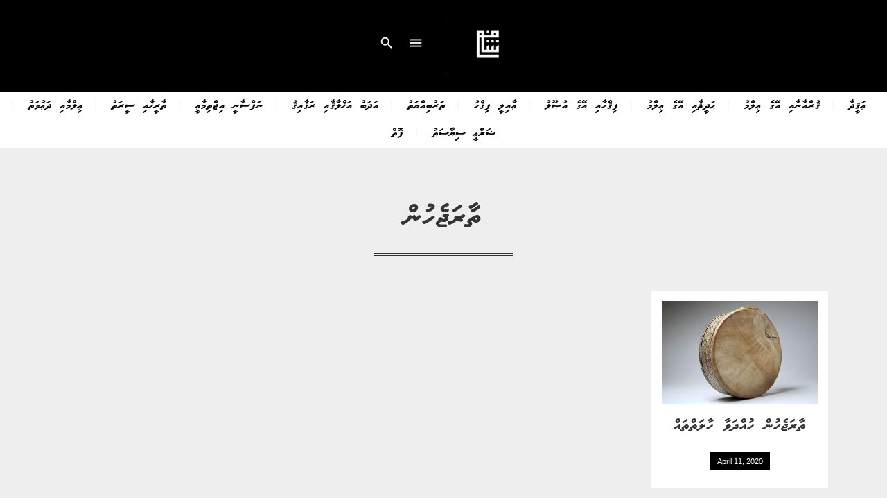

--- FILE ---
content_type: text/html; charset=UTF-8
request_url: https://shafiu.mv/tag/%DE%8C%DE%A7%DE%83%DE%A6%DE%96%DE%AC%DE%80%DE%AA%DE%82%DE%B0/
body_size: 3810
content:
<!DOCTYPE html><html lang=en-US><head><meta charset="UTF-8"><meta name="viewport" content="width=device-width, initial-scale=1, shrink-to-fit=no"><link href="https://fonts.googleapis.com/icon?family=Material+Icons" rel=stylesheet><meta name="description" content="Sheikh Mohamed Shafiu - Graduate of Medinah Islamic University"><meta name="twitter:card" value="summary"><meta property="og:title" content="Tag: &lt;span&gt;ތާރަޖެހުން&lt;/span&gt;"><meta property="og:type" content="article"><meta property="og:url" content="http://shafiu.mv/tag/%DE%8C%DE%A7%DE%83%DE%A6%DE%96%DE%AC%DE%80%DE%AA%DE%82%DE%B0/"><meta property="og:image" content="https://shafiu.mv/wp-content/uploads/2020/03/shafiu-logo_white-only.png"><meta property="og:description" content="Sheikh Mohamed Shafiu - Graduate of Medinah Islamic University"><meta name="twitter:title" content="Tag: &lt;span&gt;ތާރަޖެހުން&lt;/span&gt;"><meta name="twitter:description" content="Sheikh Mohamed Shafiu - Graduate of Medinah Islamic University"><meta name="twitter:image" content="https://shafiu.mv/wp-content/uploads/2020/03/shafiu-logo_white-only.png"><title>ތާރަޖެހުން &#8211; shafiu.mv</title><meta name='robots' content='max-image-preview:large'><link rel=dns-prefetch href=//static.addtoany.com><link rel=alternate type=application/rss+xml title="shafiu.mv &raquo; Feed" href=https://shafiu.mv/feed/ ><link rel=alternate type=application/rss+xml title="shafiu.mv &raquo; Comments Feed" href=https://shafiu.mv/comments/feed/ ><link rel=alternate type=application/rss+xml title="shafiu.mv &raquo; ތާރަޖެހުން Tag Feed" href=https://shafiu.mv/tag/%de%8c%de%a7%de%83%de%a6%de%96%de%ac%de%80%de%aa%de%82%de%b0/feed/ ><link rel=stylesheet href="https://shafiu.mv/?w3tc_minify=a5ff7.css" media=all><style id=wp-block-library-inline-css>.has-text-align-justify{text-align:justify}</style><link rel=stylesheet href="https://shafiu.mv/?w3tc_minify=d5ca8.css" media=all><style id=global-styles-inline-css>/*<![CDATA[*/body{--wp--preset--color--black:#000;--wp--preset--color--cyan-bluish-gray:#abb8c3;--wp--preset--color--white:#fff;--wp--preset--color--pale-pink:#f78da7;--wp--preset--color--vivid-red:#cf2e2e;--wp--preset--color--luminous-vivid-orange:#ff6900;--wp--preset--color--luminous-vivid-amber:#fcb900;--wp--preset--color--light-green-cyan:#7bdcb5;--wp--preset--color--vivid-green-cyan:#00d084;--wp--preset--color--pale-cyan-blue:#8ed1fc;--wp--preset--color--vivid-cyan-blue:#0693e3;--wp--preset--color--vivid-purple:#9b51e0;--wp--preset--gradient--vivid-cyan-blue-to-vivid-purple:linear-gradient(135deg,rgba(6,147,227,1) 0%,rgb(155,81,224) 100%);--wp--preset--gradient--light-green-cyan-to-vivid-green-cyan:linear-gradient(135deg,rgb(122,220,180) 0%,rgb(0,208,130) 100%);--wp--preset--gradient--luminous-vivid-amber-to-luminous-vivid-orange:linear-gradient(135deg,rgba(252,185,0,1) 0%,rgba(255,105,0,1) 100%);--wp--preset--gradient--luminous-vivid-orange-to-vivid-red:linear-gradient(135deg,rgba(255,105,0,1) 0%,rgb(207,46,46) 100%);--wp--preset--gradient--very-light-gray-to-cyan-bluish-gray:linear-gradient(135deg,rgb(238,238,238) 0%,rgb(169,184,195) 100%);--wp--preset--gradient--cool-to-warm-spectrum:linear-gradient(135deg,rgb(74,234,220) 0%,rgb(151,120,209) 20%,rgb(207,42,186) 40%,rgb(238,44,130) 60%,rgb(251,105,98) 80%,rgb(254,248,76) 100%);--wp--preset--gradient--blush-light-purple:linear-gradient(135deg,rgb(255,206,236) 0%,rgb(152,150,240) 100%);--wp--preset--gradient--blush-bordeaux:linear-gradient(135deg,rgb(254,205,165) 0%,rgb(254,45,45) 50%,rgb(107,0,62) 100%);--wp--preset--gradient--luminous-dusk:linear-gradient(135deg,rgb(255,203,112) 0%,rgb(199,81,192) 50%,rgb(65,88,208) 100%);--wp--preset--gradient--pale-ocean:linear-gradient(135deg,rgb(255,245,203) 0%,rgb(182,227,212) 50%,rgb(51,167,181) 100%);--wp--preset--gradient--electric-grass:linear-gradient(135deg,rgb(202,248,128) 0%,rgb(113,206,126) 100%);--wp--preset--gradient--midnight:linear-gradient(135deg,rgb(2,3,129) 0%,rgb(40,116,252) 100%);--wp--preset--duotone--dark-grayscale:url('#wp-duotone-dark-grayscale');--wp--preset--duotone--grayscale:url('#wp-duotone-grayscale');--wp--preset--duotone--purple-yellow:url('#wp-duotone-purple-yellow');--wp--preset--duotone--blue-red:url('#wp-duotone-blue-red');--wp--preset--duotone--midnight:url('#wp-duotone-midnight');--wp--preset--duotone--magenta-yellow:url('#wp-duotone-magenta-yellow');--wp--preset--duotone--purple-green:url('#wp-duotone-purple-green');--wp--preset--duotone--blue-orange:url('#wp-duotone-blue-orange');--wp--preset--font-size--small:13px;--wp--preset--font-size--medium:20px;--wp--preset--font-size--large:36px;--wp--preset--font-size--x-large:42px}.has-black-color{color:var(--wp--preset--color--black) !important}.has-cyan-bluish-gray-color{color:var(--wp--preset--color--cyan-bluish-gray) !important}.has-white-color{color:var(--wp--preset--color--white) !important}.has-pale-pink-color{color:var(--wp--preset--color--pale-pink) !important}.has-vivid-red-color{color:var(--wp--preset--color--vivid-red) !important}.has-luminous-vivid-orange-color{color:var(--wp--preset--color--luminous-vivid-orange) !important}.has-luminous-vivid-amber-color{color:var(--wp--preset--color--luminous-vivid-amber) !important}.has-light-green-cyan-color{color:var(--wp--preset--color--light-green-cyan) !important}.has-vivid-green-cyan-color{color:var(--wp--preset--color--vivid-green-cyan) !important}.has-pale-cyan-blue-color{color:var(--wp--preset--color--pale-cyan-blue) !important}.has-vivid-cyan-blue-color{color:var(--wp--preset--color--vivid-cyan-blue) !important}.has-vivid-purple-color{color:var(--wp--preset--color--vivid-purple) !important}.has-black-background-color{background-color:var(--wp--preset--color--black) !important}.has-cyan-bluish-gray-background-color{background-color:var(--wp--preset--color--cyan-bluish-gray) !important}.has-white-background-color{background-color:var(--wp--preset--color--white) !important}.has-pale-pink-background-color{background-color:var(--wp--preset--color--pale-pink) !important}.has-vivid-red-background-color{background-color:var(--wp--preset--color--vivid-red) !important}.has-luminous-vivid-orange-background-color{background-color:var(--wp--preset--color--luminous-vivid-orange) !important}.has-luminous-vivid-amber-background-color{background-color:var(--wp--preset--color--luminous-vivid-amber) !important}.has-light-green-cyan-background-color{background-color:var(--wp--preset--color--light-green-cyan) !important}.has-vivid-green-cyan-background-color{background-color:var(--wp--preset--color--vivid-green-cyan) !important}.has-pale-cyan-blue-background-color{background-color:var(--wp--preset--color--pale-cyan-blue) !important}.has-vivid-cyan-blue-background-color{background-color:var(--wp--preset--color--vivid-cyan-blue) !important}.has-vivid-purple-background-color{background-color:var(--wp--preset--color--vivid-purple) !important}.has-black-border-color{border-color:var(--wp--preset--color--black) !important}.has-cyan-bluish-gray-border-color{border-color:var(--wp--preset--color--cyan-bluish-gray) !important}.has-white-border-color{border-color:var(--wp--preset--color--white) !important}.has-pale-pink-border-color{border-color:var(--wp--preset--color--pale-pink) !important}.has-vivid-red-border-color{border-color:var(--wp--preset--color--vivid-red) !important}.has-luminous-vivid-orange-border-color{border-color:var(--wp--preset--color--luminous-vivid-orange) !important}.has-luminous-vivid-amber-border-color{border-color:var(--wp--preset--color--luminous-vivid-amber) !important}.has-light-green-cyan-border-color{border-color:var(--wp--preset--color--light-green-cyan) !important}.has-vivid-green-cyan-border-color{border-color:var(--wp--preset--color--vivid-green-cyan) !important}.has-pale-cyan-blue-border-color{border-color:var(--wp--preset--color--pale-cyan-blue) !important}.has-vivid-cyan-blue-border-color{border-color:var(--wp--preset--color--vivid-cyan-blue) !important}.has-vivid-purple-border-color{border-color:var(--wp--preset--color--vivid-purple) !important}.has-vivid-cyan-blue-to-vivid-purple-gradient-background{background:var(--wp--preset--gradient--vivid-cyan-blue-to-vivid-purple) !important}.has-light-green-cyan-to-vivid-green-cyan-gradient-background{background:var(--wp--preset--gradient--light-green-cyan-to-vivid-green-cyan) !important}.has-luminous-vivid-amber-to-luminous-vivid-orange-gradient-background{background:var(--wp--preset--gradient--luminous-vivid-amber-to-luminous-vivid-orange) !important}.has-luminous-vivid-orange-to-vivid-red-gradient-background{background:var(--wp--preset--gradient--luminous-vivid-orange-to-vivid-red) !important}.has-very-light-gray-to-cyan-bluish-gray-gradient-background{background:var(--wp--preset--gradient--very-light-gray-to-cyan-bluish-gray) !important}.has-cool-to-warm-spectrum-gradient-background{background:var(--wp--preset--gradient--cool-to-warm-spectrum) !important}.has-blush-light-purple-gradient-background{background:var(--wp--preset--gradient--blush-light-purple) !important}.has-blush-bordeaux-gradient-background{background:var(--wp--preset--gradient--blush-bordeaux) !important}.has-luminous-dusk-gradient-background{background:var(--wp--preset--gradient--luminous-dusk) !important}.has-pale-ocean-gradient-background{background:var(--wp--preset--gradient--pale-ocean) !important}.has-electric-grass-gradient-background{background:var(--wp--preset--gradient--electric-grass) !important}.has-midnight-gradient-background{background:var(--wp--preset--gradient--midnight) !important}.has-small-font-size{font-size:var(--wp--preset--font-size--small) !important}.has-medium-font-size{font-size:var(--wp--preset--font-size--medium) !important}.has-large-font-size{font-size:var(--wp--preset--font-size--large) !important}.has-x-large-font-size{font-size:var(--wp--preset--font-size--x-large) !important}/*]]>*/</style><link rel=stylesheet href="https://shafiu.mv/?w3tc_minify=69fd7.css" media=all><style id=addtoany-inline-css>.addtoany_list.a2a_kit_size_32 a:not(.addtoany_special_service)>span{padding:5px;border-radius:0px}</style><link rel=stylesheet href="https://shafiu.mv/?w3tc_minify=0f071.css" media=all> <script id=addtoany-core-js-before>window.a2a_config=window.a2a_config||{};a2a_config.callbacks=[];a2a_config.overlays=[];a2a_config.templates={};a2a_config.icon_color="unset,#ffffff";</script> <script async src=https://static.addtoany.com/menu/page.js id=addtoany-core-js></script> <script src="https://shafiu.mv/?w3tc_minify=818c0.js"></script> <script async src="https://shafiu.mv/?w3tc_minify=0eca3.js"></script> <link rel=EditURI type=application/rsd+xml title=RSD href=https://shafiu.mv/xmlrpc.php?rsd><link rel=wlwmanifest type=application/wlwmanifest+xml href=https://shafiu.mv/wp-includes/wlwmanifest.xml><style>img#wpstats{display:none}</style><link rel=icon href=https://shafiu.mv/wp-content/uploads/2020/02/cropped-shafiu-logo_white-on-blackbg-32x32.png sizes=32x32><link rel=icon href=https://shafiu.mv/wp-content/uploads/2020/02/cropped-shafiu-logo_white-on-blackbg-192x192.png sizes=192x192><link rel=apple-touch-icon href=https://shafiu.mv/wp-content/uploads/2020/02/cropped-shafiu-logo_white-on-blackbg-180x180.png><meta name="msapplication-TileImage" content="https://shafiu.mv/wp-content/uploads/2020/02/cropped-shafiu-logo_white-on-blackbg-270x270.png"></head><body class="archive tag tag-226 wp-custom-logo"><header><div class=top-menu><ul> <li class=logo> <a href=https://shafiu.mv> <img src=https://shafiu.mv/wp-content/uploads/2020/03/shafiu-logo_white-only.png alt> </a> </li> <li><a href=# data-open=menu><i class=material-icons>menu</i></a></li> <li><a href=# data-open=search><i class=material-icons>search</i></a></li></ul></div><nav class="main-nav thaana-bold"><ul><div class=menu-menu-1-container><ul id=menu-menu-1 class=menu><li id=menu-item-219 class="menu-item menu-item-type-taxonomy menu-item-object-category menu-item-219"><a href=https://shafiu.mv/category/aqeedha/ >ޢަޤީދާ</a></li> <li id=menu-item-217 class="menu-item menu-item-type-taxonomy menu-item-object-category menu-item-217"><a href=https://shafiu.mv/category/%de%a4%de%aa%de%83%de%b0%de%87%de%a7%de%82%de%a7%de%87%de%a8-%de%87%de%ad%de%8e%de%ac-%de%a2%de%a8%de%8d%de%b0%de%89%de%aa/ >ޤުރްއާނާއި އޭގެ ޢިލްމު</a></li> <li id=menu-item-451 class="menu-item menu-item-type-taxonomy menu-item-object-category menu-item-451"><a href=https://shafiu.mv/category/%de%99%de%a6%de%8b%de%a9%de%98%de%a7%de%87%de%a8-%de%87%de%ad%de%8e%de%ac-%de%a2%de%a8%de%8d%de%b0%de%89%de%aa/ >ޙަދީޘާއި އޭގެ ޢިލްމު</a></li> <li id=menu-item-215 class="menu-item menu-item-type-taxonomy menu-item-object-category menu-item-215"><a href=https://shafiu.mv/category/fiqhadhiusool/ >ފިޤްހާއި އޭގެ އުޞޫލު</a></li> <li id=menu-item-557 class="menu-item menu-item-type-taxonomy menu-item-object-category menu-item-557"><a href=https://shafiu.mv/category/%de%a2%de%a7%de%87%de%a8%de%8d%de%a9-%de%8a%de%a8%de%a4%de%b0%de%80%de%aa/ >ޢާއިލީ ފިޤްހު</a></li> <li id=menu-item-677 class="menu-item menu-item-type-taxonomy menu-item-object-category menu-item-677"><a href=https://shafiu.mv/category/tarbiyyah/ >ތަރުބިއްޔަތު</a></li> <li id=menu-item-214 class="menu-item menu-item-type-taxonomy menu-item-object-category menu-item-214"><a href=https://shafiu.mv/category/adabakhlaqraqaiq/ >އަދަބު އަޚްލާޤާއި ރަޤާއިޤު</a></li> <li id=menu-item-216 class="menu-item menu-item-type-taxonomy menu-item-object-category menu-item-216"><a href=https://shafiu.mv/category/%de%82%de%a6%de%8a%de%b0%de%90%de%a7%de%82%de%a9-%de%87%de%a8%de%96%de%b0%de%8c%de%a8%de%89%de%a7%de%a2%de%a9/ >ނަފްސާނީ އިޖްތިމާޢީ</a></li> <li id=menu-item-218 class="menu-item menu-item-type-taxonomy menu-item-object-category menu-item-218"><a href=https://shafiu.mv/category/%de%8c%de%a7%de%83%de%a9%de%9a%de%a7%de%87%de%a8-%de%90%de%a9%de%83%de%a6%de%8c%de%aa/ >ތާރީޚާއި ސީރަތު</a></li> <li id=menu-item-1164 class="menu-item menu-item-type-taxonomy menu-item-object-category menu-item-1164"><a href=https://shafiu.mv/category/%de%a2%de%a8%de%8d%de%b0%de%89%de%a7%de%87%de%a8-%de%8b%de%a6%de%a2%de%aa%de%88%de%a6%de%8c%de%aa/ >ޢިލްމާއި ދަޢުވަތު</a></li> <li id=menu-item-1263 class="menu-item menu-item-type-taxonomy menu-item-object-category menu-item-1263"><a href=https://shafiu.mv/category/%de%9d%de%a6%de%83%de%b0%de%a2%de%a9-%de%90%de%a8%de%94%de%a7%de%90%de%a6%de%8c%de%aa/ >ޝަރްޢީ ސިޔާސަތު</a></li> <li id=menu-item-560 class="menu-item menu-item-type-custom menu-item-object-custom menu-item-560"><a href="https://shafiu.mv/?post_type=book">ފޮތް</a></li></ul></div></ul></nav></header><div class="full-modal float-menu" data-modal=menu> <button class=modal-close> <i class=material-icons>close</i> </button><div class=container><div class="row align-items-center"><div class="col w-100 text-center thaana-bold"><div class=menu><ul id=menu-menu-2 class=menu><li class="menu-item menu-item-type-taxonomy menu-item-object-category menu-item-219"><a href=https://shafiu.mv/category/aqeedha/ >ޢަޤީދާ</a></li> <li class="menu-item menu-item-type-taxonomy menu-item-object-category menu-item-217"><a href=https://shafiu.mv/category/%de%a4%de%aa%de%83%de%b0%de%87%de%a7%de%82%de%a7%de%87%de%a8-%de%87%de%ad%de%8e%de%ac-%de%a2%de%a8%de%8d%de%b0%de%89%de%aa/ >ޤުރްއާނާއި އޭގެ ޢިލްމު</a></li> <li class="menu-item menu-item-type-taxonomy menu-item-object-category menu-item-451"><a href=https://shafiu.mv/category/%de%99%de%a6%de%8b%de%a9%de%98%de%a7%de%87%de%a8-%de%87%de%ad%de%8e%de%ac-%de%a2%de%a8%de%8d%de%b0%de%89%de%aa/ >ޙަދީޘާއި އޭގެ ޢިލްމު</a></li> <li class="menu-item menu-item-type-taxonomy menu-item-object-category menu-item-215"><a href=https://shafiu.mv/category/fiqhadhiusool/ >ފިޤްހާއި އޭގެ އުޞޫލު</a></li> <li class="menu-item menu-item-type-taxonomy menu-item-object-category menu-item-557"><a href=https://shafiu.mv/category/%de%a2%de%a7%de%87%de%a8%de%8d%de%a9-%de%8a%de%a8%de%a4%de%b0%de%80%de%aa/ >ޢާއިލީ ފިޤްހު</a></li> <li class="menu-item menu-item-type-taxonomy menu-item-object-category menu-item-677"><a href=https://shafiu.mv/category/tarbiyyah/ >ތަރުބިއްޔަތު</a></li> <li class="menu-item menu-item-type-taxonomy menu-item-object-category menu-item-214"><a href=https://shafiu.mv/category/adabakhlaqraqaiq/ >އަދަބު އަޚްލާޤާއި ރަޤާއިޤު</a></li> <li class="menu-item menu-item-type-taxonomy menu-item-object-category menu-item-216"><a href=https://shafiu.mv/category/%de%82%de%a6%de%8a%de%b0%de%90%de%a7%de%82%de%a9-%de%87%de%a8%de%96%de%b0%de%8c%de%a8%de%89%de%a7%de%a2%de%a9/ >ނަފްސާނީ އިޖްތިމާޢީ</a></li> <li class="menu-item menu-item-type-taxonomy menu-item-object-category menu-item-218"><a href=https://shafiu.mv/category/%de%8c%de%a7%de%83%de%a9%de%9a%de%a7%de%87%de%a8-%de%90%de%a9%de%83%de%a6%de%8c%de%aa/ >ތާރީޚާއި ސީރަތު</a></li> <li class="menu-item menu-item-type-taxonomy menu-item-object-category menu-item-1164"><a href=https://shafiu.mv/category/%de%a2%de%a8%de%8d%de%b0%de%89%de%a7%de%87%de%a8-%de%8b%de%a6%de%a2%de%aa%de%88%de%a6%de%8c%de%aa/ >ޢިލްމާއި ދަޢުވަތު</a></li> <li class="menu-item menu-item-type-taxonomy menu-item-object-category menu-item-1263"><a href=https://shafiu.mv/category/%de%9d%de%a6%de%83%de%b0%de%a2%de%a9-%de%90%de%a8%de%94%de%a7%de%90%de%a6%de%8c%de%aa/ >ޝަރްޢީ ސިޔާސަތު</a></li> <li class="menu-item menu-item-type-custom menu-item-object-custom menu-item-560"><a href="https://shafiu.mv/?post_type=book">ފޮތް</a></li></ul></div></div></div></div></div><div class="full-modal search-form" data-modal=search> <button class=modal-close> <i class=material-icons>close</i> </button><div class=container><div class="row align-items-center"><div class="col w-100 text-center"><form id=searchform method=get action=https://shafiu.mv/ > <input type=search name=s class="search-input thaana-bold" autocomplete=off placeholder=ހޯދާ></form></div></div></div></div><main><div class="post-sm container"><div class=row><div class="col w-100 text-center"><div class="page-title thaana-bold">ތާރަޖެހުން</div></div></div><div class=row><div class="col-md-3 col-sm-6"> <a href=https://shafiu.mv/357/ class=item> <img width=226 height=150 src=https://shafiu.mv/wp-content/uploads/2020/04/thumbnail-by-url.jpg class="attachment-post_sm size-post_sm wp-post-image" alt><h2 class="thaana-bold">ތާރަޖެހުން  ހުއްދަވާ ހާލަތްތައް</h2> <time>April 11, 2020</time> </a></div></div><div class=row><div class="col w-100"><div class=pagination-block></div></div></div></div></main><footer><div class=container><div class="col w-100"><p>&copy; 2026 <a href=https://shafiu.mv>shafiu.mv</a> All rights reserved.</p></div></div></footer> <script src="https://shafiu.mv/?w3tc_minify=18324.js"></script> <script src=https://stats.wp.com/e-202604.js defer></script> <script>_stq=window._stq||[];_stq.push(['view',{v:'ext',j:'1:11.1.2',blog:'181306860',post:'0',tz:'5',srv:'shafiu.mv'}]);_stq.push(['clickTrackerInit','181306860','0']);</script> </body></html>